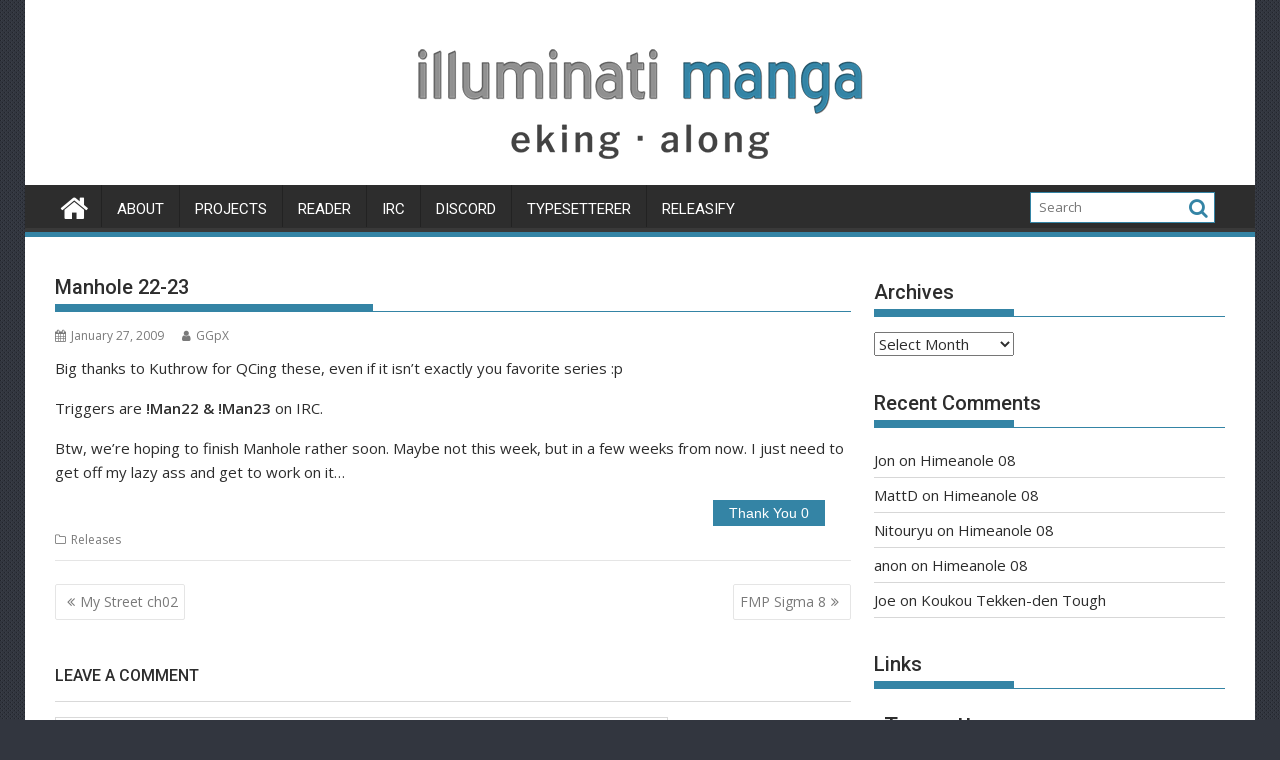

--- FILE ---
content_type: text/html; charset=UTF-8
request_url: https://illuminati-manga.com/2009/01/27/manhole-22-23/
body_size: 17776
content:
<!DOCTYPE html><html lang="en-US">
			<head>

				<meta charset="UTF-8">
		<meta name="viewport" content="width=device-width, initial-scale=1">
		<link rel="profile" href="http://gmpg.org/xfn/11">
		<link rel="pingback" href="https://illuminati-manga.com/wordpress/xmlrpc.php">
		<title>Manhole 22-23 | Illuminati-Manga</title>

<!-- The SEO Framework by Sybre Waaijer -->
<meta name="robots" content="max-snippet:-1,max-image-preview:standard,max-video-preview:-1" />
<link rel="canonical" href="https://illuminati-manga.com/2009/01/27/manhole-22-23/" />
<meta name="description" content="Big thanks to Kuthrow for QCing these, even if it isn’t exactly you favorite series :p Triggers are !Man22 &amp; !Man23 on IRC. Btw, we’re hoping to finish Manhole…" />
<meta property="og:type" content="article" />
<meta property="og:locale" content="en_US" />
<meta property="og:site_name" content="Illuminati-Manga" />
<meta property="og:title" content="Manhole 22-23 | Illuminati-Manga" />
<meta property="og:description" content="Big thanks to Kuthrow for QCing these, even if it isn’t exactly you favorite series :p Triggers are !Man22 &amp; !Man23 on IRC. Btw, we’re hoping to finish Manhole rather soon. Maybe not this week…" />
<meta property="og:url" content="https://illuminati-manga.com/2009/01/27/manhole-22-23/" />
<meta property="og:image" content="https://illuminati-manga.com/wordpress/wp-content/uploads/2018/12/cropped-logo-illum.png" />
<meta property="og:image:width" content="538" />
<meta property="og:image:height" content="155" />
<meta property="article:published_time" content="2009-01-27T14:13:08+00:00" />
<meta property="article:modified_time" content="2018-12-12T18:23:08+00:00" />
<meta name="twitter:card" content="summary_large_image" />
<meta name="twitter:title" content="Manhole 22-23 | Illuminati-Manga" />
<meta name="twitter:description" content="Big thanks to Kuthrow for QCing these, even if it isn’t exactly you favorite series :p Triggers are !Man22 &amp; !Man23 on IRC. Btw, we’re hoping to finish Manhole rather soon. Maybe not this week…" />
<meta name="twitter:image" content="https://illuminati-manga.com/wordpress/wp-content/uploads/2018/12/cropped-logo-illum.png" />
<script type="application/ld+json">{"@context":"https://schema.org","@graph":[{"@type":"WebSite","@id":"https://illuminati-manga.com/#/schema/WebSite","url":"https://illuminati-manga.com/","name":"Illuminati-Manga","description":"eking along","inLanguage":"en-US","potentialAction":{"@type":"SearchAction","target":{"@type":"EntryPoint","urlTemplate":"https://illuminati-manga.com/search/{search_term_string}/"},"query-input":"required name=search_term_string"},"publisher":{"@type":"Organization","@id":"https://illuminati-manga.com/#/schema/Organization","name":"Illuminati-Manga","url":"https://illuminati-manga.com/"}},{"@type":"WebPage","@id":"https://illuminati-manga.com/2009/01/27/manhole-22-23/","url":"https://illuminati-manga.com/2009/01/27/manhole-22-23/","name":"Manhole 22-23 | Illuminati-Manga","description":"Big thanks to Kuthrow for QCing these, even if it isn’t exactly you favorite series :p Triggers are !Man22 & !Man23 on IRC. Btw, we’re hoping to finish Manhole…","inLanguage":"en-US","isPartOf":{"@id":"https://illuminati-manga.com/#/schema/WebSite"},"breadcrumb":{"@type":"BreadcrumbList","@id":"https://illuminati-manga.com/#/schema/BreadcrumbList","itemListElement":[{"@type":"ListItem","position":1,"item":"https://illuminati-manga.com/","name":"Illuminati-Manga"},{"@type":"ListItem","position":2,"item":"https://illuminati-manga.com/category/releases/","name":"Category: Releases"},{"@type":"ListItem","position":3,"name":"Manhole 22-23"}]},"potentialAction":{"@type":"ReadAction","target":"https://illuminati-manga.com/2009/01/27/manhole-22-23/"},"datePublished":"2009-01-27T14:13:08+00:00","dateModified":"2018-12-12T18:23:08+00:00","author":{"@type":"Person","@id":"https://illuminati-manga.com/#/schema/Person/da4f39eaf23e334f40b8fe5850bbaf4f","name":"GGpX"}}]}</script>
<!-- / The SEO Framework by Sybre Waaijer | 7.07ms meta | 0.40ms boot -->

<link rel='dns-prefetch' href='//stats.wp.com' />
<link rel='dns-prefetch' href='//fonts.googleapis.com' />
<link rel="alternate" type="application/rss+xml" title="Illuminati-Manga &raquo; Feed" href="https://illuminati-manga.com/feed/" />
<link rel="alternate" type="application/rss+xml" title="Illuminati-Manga &raquo; Comments Feed" href="https://illuminati-manga.com/comments/feed/" />
<link rel="alternate" type="application/rss+xml" title="Illuminati-Manga &raquo; Manhole 22-23 Comments Feed" href="https://illuminati-manga.com/2009/01/27/manhole-22-23/feed/" />
<link rel="alternate" title="oEmbed (JSON)" type="application/json+oembed" href="https://illuminati-manga.com/wp-json/oembed/1.0/embed?url=https%3A%2F%2Filluminati-manga.com%2F2009%2F01%2F27%2Fmanhole-22-23%2F" />
<link rel="alternate" title="oEmbed (XML)" type="text/xml+oembed" href="https://illuminati-manga.com/wp-json/oembed/1.0/embed?url=https%3A%2F%2Filluminati-manga.com%2F2009%2F01%2F27%2Fmanhole-22-23%2F&#038;format=xml" />
<style id='wp-img-auto-sizes-contain-inline-css' type='text/css'>
img:is([sizes=auto i],[sizes^="auto," i]){contain-intrinsic-size:3000px 1500px}
/*# sourceURL=wp-img-auto-sizes-contain-inline-css */
</style>
<style id='wp-emoji-styles-inline-css' type='text/css'>

	img.wp-smiley, img.emoji {
		display: inline !important;
		border: none !important;
		box-shadow: none !important;
		height: 1em !important;
		width: 1em !important;
		margin: 0 0.07em !important;
		vertical-align: -0.1em !important;
		background: none !important;
		padding: 0 !important;
	}
/*# sourceURL=wp-emoji-styles-inline-css */
</style>
<style id='wp-block-library-inline-css' type='text/css'>
:root{--wp-block-synced-color:#7a00df;--wp-block-synced-color--rgb:122,0,223;--wp-bound-block-color:var(--wp-block-synced-color);--wp-editor-canvas-background:#ddd;--wp-admin-theme-color:#007cba;--wp-admin-theme-color--rgb:0,124,186;--wp-admin-theme-color-darker-10:#006ba1;--wp-admin-theme-color-darker-10--rgb:0,107,160.5;--wp-admin-theme-color-darker-20:#005a87;--wp-admin-theme-color-darker-20--rgb:0,90,135;--wp-admin-border-width-focus:2px}@media (min-resolution:192dpi){:root{--wp-admin-border-width-focus:1.5px}}.wp-element-button{cursor:pointer}:root .has-very-light-gray-background-color{background-color:#eee}:root .has-very-dark-gray-background-color{background-color:#313131}:root .has-very-light-gray-color{color:#eee}:root .has-very-dark-gray-color{color:#313131}:root .has-vivid-green-cyan-to-vivid-cyan-blue-gradient-background{background:linear-gradient(135deg,#00d084,#0693e3)}:root .has-purple-crush-gradient-background{background:linear-gradient(135deg,#34e2e4,#4721fb 50%,#ab1dfe)}:root .has-hazy-dawn-gradient-background{background:linear-gradient(135deg,#faaca8,#dad0ec)}:root .has-subdued-olive-gradient-background{background:linear-gradient(135deg,#fafae1,#67a671)}:root .has-atomic-cream-gradient-background{background:linear-gradient(135deg,#fdd79a,#004a59)}:root .has-nightshade-gradient-background{background:linear-gradient(135deg,#330968,#31cdcf)}:root .has-midnight-gradient-background{background:linear-gradient(135deg,#020381,#2874fc)}:root{--wp--preset--font-size--normal:16px;--wp--preset--font-size--huge:42px}.has-regular-font-size{font-size:1em}.has-larger-font-size{font-size:2.625em}.has-normal-font-size{font-size:var(--wp--preset--font-size--normal)}.has-huge-font-size{font-size:var(--wp--preset--font-size--huge)}.has-text-align-center{text-align:center}.has-text-align-left{text-align:left}.has-text-align-right{text-align:right}.has-fit-text{white-space:nowrap!important}#end-resizable-editor-section{display:none}.aligncenter{clear:both}.items-justified-left{justify-content:flex-start}.items-justified-center{justify-content:center}.items-justified-right{justify-content:flex-end}.items-justified-space-between{justify-content:space-between}.screen-reader-text{border:0;clip-path:inset(50%);height:1px;margin:-1px;overflow:hidden;padding:0;position:absolute;width:1px;word-wrap:normal!important}.screen-reader-text:focus{background-color:#ddd;clip-path:none;color:#444;display:block;font-size:1em;height:auto;left:5px;line-height:normal;padding:15px 23px 14px;text-decoration:none;top:5px;width:auto;z-index:100000}html :where(.has-border-color){border-style:solid}html :where([style*=border-top-color]){border-top-style:solid}html :where([style*=border-right-color]){border-right-style:solid}html :where([style*=border-bottom-color]){border-bottom-style:solid}html :where([style*=border-left-color]){border-left-style:solid}html :where([style*=border-width]){border-style:solid}html :where([style*=border-top-width]){border-top-style:solid}html :where([style*=border-right-width]){border-right-style:solid}html :where([style*=border-bottom-width]){border-bottom-style:solid}html :where([style*=border-left-width]){border-left-style:solid}html :where(img[class*=wp-image-]){height:auto;max-width:100%}:where(figure){margin:0 0 1em}html :where(.is-position-sticky){--wp-admin--admin-bar--position-offset:var(--wp-admin--admin-bar--height,0px)}@media screen and (max-width:600px){html :where(.is-position-sticky){--wp-admin--admin-bar--position-offset:0px}}

/*# sourceURL=wp-block-library-inline-css */
</style><style id='global-styles-inline-css' type='text/css'>
:root{--wp--preset--aspect-ratio--square: 1;--wp--preset--aspect-ratio--4-3: 4/3;--wp--preset--aspect-ratio--3-4: 3/4;--wp--preset--aspect-ratio--3-2: 3/2;--wp--preset--aspect-ratio--2-3: 2/3;--wp--preset--aspect-ratio--16-9: 16/9;--wp--preset--aspect-ratio--9-16: 9/16;--wp--preset--color--black: #000000;--wp--preset--color--cyan-bluish-gray: #abb8c3;--wp--preset--color--white: #ffffff;--wp--preset--color--pale-pink: #f78da7;--wp--preset--color--vivid-red: #cf2e2e;--wp--preset--color--luminous-vivid-orange: #ff6900;--wp--preset--color--luminous-vivid-amber: #fcb900;--wp--preset--color--light-green-cyan: #7bdcb5;--wp--preset--color--vivid-green-cyan: #00d084;--wp--preset--color--pale-cyan-blue: #8ed1fc;--wp--preset--color--vivid-cyan-blue: #0693e3;--wp--preset--color--vivid-purple: #9b51e0;--wp--preset--gradient--vivid-cyan-blue-to-vivid-purple: linear-gradient(135deg,rgb(6,147,227) 0%,rgb(155,81,224) 100%);--wp--preset--gradient--light-green-cyan-to-vivid-green-cyan: linear-gradient(135deg,rgb(122,220,180) 0%,rgb(0,208,130) 100%);--wp--preset--gradient--luminous-vivid-amber-to-luminous-vivid-orange: linear-gradient(135deg,rgb(252,185,0) 0%,rgb(255,105,0) 100%);--wp--preset--gradient--luminous-vivid-orange-to-vivid-red: linear-gradient(135deg,rgb(255,105,0) 0%,rgb(207,46,46) 100%);--wp--preset--gradient--very-light-gray-to-cyan-bluish-gray: linear-gradient(135deg,rgb(238,238,238) 0%,rgb(169,184,195) 100%);--wp--preset--gradient--cool-to-warm-spectrum: linear-gradient(135deg,rgb(74,234,220) 0%,rgb(151,120,209) 20%,rgb(207,42,186) 40%,rgb(238,44,130) 60%,rgb(251,105,98) 80%,rgb(254,248,76) 100%);--wp--preset--gradient--blush-light-purple: linear-gradient(135deg,rgb(255,206,236) 0%,rgb(152,150,240) 100%);--wp--preset--gradient--blush-bordeaux: linear-gradient(135deg,rgb(254,205,165) 0%,rgb(254,45,45) 50%,rgb(107,0,62) 100%);--wp--preset--gradient--luminous-dusk: linear-gradient(135deg,rgb(255,203,112) 0%,rgb(199,81,192) 50%,rgb(65,88,208) 100%);--wp--preset--gradient--pale-ocean: linear-gradient(135deg,rgb(255,245,203) 0%,rgb(182,227,212) 50%,rgb(51,167,181) 100%);--wp--preset--gradient--electric-grass: linear-gradient(135deg,rgb(202,248,128) 0%,rgb(113,206,126) 100%);--wp--preset--gradient--midnight: linear-gradient(135deg,rgb(2,3,129) 0%,rgb(40,116,252) 100%);--wp--preset--font-size--small: 13px;--wp--preset--font-size--medium: 20px;--wp--preset--font-size--large: 36px;--wp--preset--font-size--x-large: 42px;--wp--preset--spacing--20: 0.44rem;--wp--preset--spacing--30: 0.67rem;--wp--preset--spacing--40: 1rem;--wp--preset--spacing--50: 1.5rem;--wp--preset--spacing--60: 2.25rem;--wp--preset--spacing--70: 3.38rem;--wp--preset--spacing--80: 5.06rem;--wp--preset--shadow--natural: 6px 6px 9px rgba(0, 0, 0, 0.2);--wp--preset--shadow--deep: 12px 12px 50px rgba(0, 0, 0, 0.4);--wp--preset--shadow--sharp: 6px 6px 0px rgba(0, 0, 0, 0.2);--wp--preset--shadow--outlined: 6px 6px 0px -3px rgb(255, 255, 255), 6px 6px rgb(0, 0, 0);--wp--preset--shadow--crisp: 6px 6px 0px rgb(0, 0, 0);}:where(.is-layout-flex){gap: 0.5em;}:where(.is-layout-grid){gap: 0.5em;}body .is-layout-flex{display: flex;}.is-layout-flex{flex-wrap: wrap;align-items: center;}.is-layout-flex > :is(*, div){margin: 0;}body .is-layout-grid{display: grid;}.is-layout-grid > :is(*, div){margin: 0;}:where(.wp-block-columns.is-layout-flex){gap: 2em;}:where(.wp-block-columns.is-layout-grid){gap: 2em;}:where(.wp-block-post-template.is-layout-flex){gap: 1.25em;}:where(.wp-block-post-template.is-layout-grid){gap: 1.25em;}.has-black-color{color: var(--wp--preset--color--black) !important;}.has-cyan-bluish-gray-color{color: var(--wp--preset--color--cyan-bluish-gray) !important;}.has-white-color{color: var(--wp--preset--color--white) !important;}.has-pale-pink-color{color: var(--wp--preset--color--pale-pink) !important;}.has-vivid-red-color{color: var(--wp--preset--color--vivid-red) !important;}.has-luminous-vivid-orange-color{color: var(--wp--preset--color--luminous-vivid-orange) !important;}.has-luminous-vivid-amber-color{color: var(--wp--preset--color--luminous-vivid-amber) !important;}.has-light-green-cyan-color{color: var(--wp--preset--color--light-green-cyan) !important;}.has-vivid-green-cyan-color{color: var(--wp--preset--color--vivid-green-cyan) !important;}.has-pale-cyan-blue-color{color: var(--wp--preset--color--pale-cyan-blue) !important;}.has-vivid-cyan-blue-color{color: var(--wp--preset--color--vivid-cyan-blue) !important;}.has-vivid-purple-color{color: var(--wp--preset--color--vivid-purple) !important;}.has-black-background-color{background-color: var(--wp--preset--color--black) !important;}.has-cyan-bluish-gray-background-color{background-color: var(--wp--preset--color--cyan-bluish-gray) !important;}.has-white-background-color{background-color: var(--wp--preset--color--white) !important;}.has-pale-pink-background-color{background-color: var(--wp--preset--color--pale-pink) !important;}.has-vivid-red-background-color{background-color: var(--wp--preset--color--vivid-red) !important;}.has-luminous-vivid-orange-background-color{background-color: var(--wp--preset--color--luminous-vivid-orange) !important;}.has-luminous-vivid-amber-background-color{background-color: var(--wp--preset--color--luminous-vivid-amber) !important;}.has-light-green-cyan-background-color{background-color: var(--wp--preset--color--light-green-cyan) !important;}.has-vivid-green-cyan-background-color{background-color: var(--wp--preset--color--vivid-green-cyan) !important;}.has-pale-cyan-blue-background-color{background-color: var(--wp--preset--color--pale-cyan-blue) !important;}.has-vivid-cyan-blue-background-color{background-color: var(--wp--preset--color--vivid-cyan-blue) !important;}.has-vivid-purple-background-color{background-color: var(--wp--preset--color--vivid-purple) !important;}.has-black-border-color{border-color: var(--wp--preset--color--black) !important;}.has-cyan-bluish-gray-border-color{border-color: var(--wp--preset--color--cyan-bluish-gray) !important;}.has-white-border-color{border-color: var(--wp--preset--color--white) !important;}.has-pale-pink-border-color{border-color: var(--wp--preset--color--pale-pink) !important;}.has-vivid-red-border-color{border-color: var(--wp--preset--color--vivid-red) !important;}.has-luminous-vivid-orange-border-color{border-color: var(--wp--preset--color--luminous-vivid-orange) !important;}.has-luminous-vivid-amber-border-color{border-color: var(--wp--preset--color--luminous-vivid-amber) !important;}.has-light-green-cyan-border-color{border-color: var(--wp--preset--color--light-green-cyan) !important;}.has-vivid-green-cyan-border-color{border-color: var(--wp--preset--color--vivid-green-cyan) !important;}.has-pale-cyan-blue-border-color{border-color: var(--wp--preset--color--pale-cyan-blue) !important;}.has-vivid-cyan-blue-border-color{border-color: var(--wp--preset--color--vivid-cyan-blue) !important;}.has-vivid-purple-border-color{border-color: var(--wp--preset--color--vivid-purple) !important;}.has-vivid-cyan-blue-to-vivid-purple-gradient-background{background: var(--wp--preset--gradient--vivid-cyan-blue-to-vivid-purple) !important;}.has-light-green-cyan-to-vivid-green-cyan-gradient-background{background: var(--wp--preset--gradient--light-green-cyan-to-vivid-green-cyan) !important;}.has-luminous-vivid-amber-to-luminous-vivid-orange-gradient-background{background: var(--wp--preset--gradient--luminous-vivid-amber-to-luminous-vivid-orange) !important;}.has-luminous-vivid-orange-to-vivid-red-gradient-background{background: var(--wp--preset--gradient--luminous-vivid-orange-to-vivid-red) !important;}.has-very-light-gray-to-cyan-bluish-gray-gradient-background{background: var(--wp--preset--gradient--very-light-gray-to-cyan-bluish-gray) !important;}.has-cool-to-warm-spectrum-gradient-background{background: var(--wp--preset--gradient--cool-to-warm-spectrum) !important;}.has-blush-light-purple-gradient-background{background: var(--wp--preset--gradient--blush-light-purple) !important;}.has-blush-bordeaux-gradient-background{background: var(--wp--preset--gradient--blush-bordeaux) !important;}.has-luminous-dusk-gradient-background{background: var(--wp--preset--gradient--luminous-dusk) !important;}.has-pale-ocean-gradient-background{background: var(--wp--preset--gradient--pale-ocean) !important;}.has-electric-grass-gradient-background{background: var(--wp--preset--gradient--electric-grass) !important;}.has-midnight-gradient-background{background: var(--wp--preset--gradient--midnight) !important;}.has-small-font-size{font-size: var(--wp--preset--font-size--small) !important;}.has-medium-font-size{font-size: var(--wp--preset--font-size--medium) !important;}.has-large-font-size{font-size: var(--wp--preset--font-size--large) !important;}.has-x-large-font-size{font-size: var(--wp--preset--font-size--x-large) !important;}
/*# sourceURL=global-styles-inline-css */
</style>

<style id='classic-theme-styles-inline-css' type='text/css'>
/*! This file is auto-generated */
.wp-block-button__link{color:#fff;background-color:#32373c;border-radius:9999px;box-shadow:none;text-decoration:none;padding:calc(.667em + 2px) calc(1.333em + 2px);font-size:1.125em}.wp-block-file__button{background:#32373c;color:#fff;text-decoration:none}
/*# sourceURL=/wp-includes/css/classic-themes.min.css */
</style>
<link rel='stylesheet' id='style-name-css' href='https://illuminati-manga.com/wordpress/wp-content/plugins/thanks-you-counter-button/css/thankyou.css?ver=6.9' type='text/css' media='screen' />
<link rel='stylesheet' id='jquery-bxslider-css' href='https://illuminati-manga.com/wordpress/wp-content/themes/supermag/assets/library/bxslider/css/jquery.bxslider.min.css?ver=4.2.5' type='text/css' media='all' />
<link rel='stylesheet' id='supermag-googleapis-css' href='//fonts.googleapis.com/css?family=Open+Sans%3A600%2C400%7CRoboto%3A300italic%2C400%2C500%2C700&#038;ver=1.0.1' type='text/css' media='all' />
<link rel='stylesheet' id='font-awesome-css' href='https://illuminati-manga.com/wordpress/wp-content/themes/supermag/assets/library/Font-Awesome/css/font-awesome.min.css?ver=4.7.0' type='text/css' media='all' />
<link rel='stylesheet' id='supermag-style-css' href='https://illuminati-manga.com/wordpress/wp-content/themes/supermag/style.css?ver=1.4.9' type='text/css' media='all' />
<style id='supermag-style-inline-css' type='text/css'>

            mark,
            .comment-form .form-submit input,
            .read-more,
            .bn-title,
            .home-icon.front_page_on,
            .header-wrapper .menu li:hover > a,
            .header-wrapper .menu > li.current-menu-item a,
            .header-wrapper .menu > li.current-menu-parent a,
            .header-wrapper .menu > li.current_page_parent a,
            .header-wrapper .menu > li.current_page_ancestor a,
            .header-wrapper .menu > li.current-menu-item > a:before,
            .header-wrapper .menu > li.current-menu-parent > a:before,
            .header-wrapper .menu > li.current_page_parent > a:before,
            .header-wrapper .menu > li.current_page_ancestor > a:before,
            .header-wrapper .main-navigation ul ul.sub-menu li:hover > a,
            .header-wrapper .main-navigation ul ul.children li:hover > a,
            .slider-section .cat-links a,
            .featured-desc .below-entry-meta .cat-links a,
            #calendar_wrap #wp-calendar #today,
            #calendar_wrap #wp-calendar #today a,
            .wpcf7-form input.wpcf7-submit:hover,
            .breadcrumb{
                background: #3484a5;
            }
        
            a:hover,
            .screen-reader-text:focus,
            .bn-content a:hover,
            .socials a:hover,
            .site-title a,
            .search-block input#menu-search,
            .widget_search input#s,
            .search-block #searchsubmit,
            .widget_search #searchsubmit,
            .footer-sidebar .featured-desc .above-entry-meta a:hover,
            .slider-section .slide-title:hover,
            .besides-slider .post-title a:hover,
            .slider-feature-wrap a:hover,
            .slider-section .bx-controls-direction a,
            .besides-slider .beside-post:hover .beside-caption,
            .besides-slider .beside-post:hover .beside-caption a:hover,
            .featured-desc .above-entry-meta span:hover,
            .posted-on a:hover,
            .cat-links a:hover,
            .comments-link a:hover,
            .edit-link a:hover,
            .tags-links a:hover,
            .byline a:hover,
            .nav-links a:hover,
            #supermag-breadcrumbs a:hover,
            .wpcf7-form input.wpcf7-submit,
             .woocommerce nav.woocommerce-pagination ul li a:focus, 
             .woocommerce nav.woocommerce-pagination ul li a:hover, 
             .woocommerce nav.woocommerce-pagination ul li span.current{
                color: #3484a5;
            }
            .search-block input#menu-search,
            .widget_search input#s,
            .tagcloud a{
                border: 1px solid #3484a5;
            }
            .footer-wrapper .border,
            .nav-links .nav-previous a:hover,
            .nav-links .nav-next a:hover{
                border-top: 1px solid #3484a5;
            }
             .besides-slider .beside-post{
                border-bottom: 3px solid #3484a5;
            }
            .widget-title,
            .footer-wrapper,
            .page-header .page-title,
            .single .entry-header .entry-title,
            .page .entry-header .entry-title{
                border-bottom: 1px solid #3484a5;
            }
            .widget-title:before,
            .page-header .page-title:before,
            .single .entry-header .entry-title:before,
            .page .entry-header .entry-title:before {
                border-bottom: 7px solid #3484a5;
            }
           .wpcf7-form input.wpcf7-submit,
            article.post.sticky{
                border: 2px solid #3484a5;
            }
           .breadcrumb::after {
                border-left: 5px solid #3484a5;
            }
           .rtl .breadcrumb::after {
                border-right: 5px solid #3484a5;
                border-left:medium none;
            }
           .header-wrapper #site-navigation{
                border-bottom: 5px solid #3484a5;
            }
           @media screen and (max-width:992px){
                .slicknav_btn.slicknav_open{
                    border: 1px solid #3484a5;
                }
                 .header-wrapper .main-navigation ul ul.sub-menu li:hover > a,
                 .header-wrapper .main-navigation ul ul.children li:hover > a
                 {
                         background: #2d2d2d;
                 }
                .slicknav_btn.slicknav_open:before{
                    background: #3484a5;
                    box-shadow: 0 6px 0 0 #3484a5, 0 12px 0 0 #3484a5;
                }
                .slicknav_nav li:hover > a,
                .slicknav_nav li.current-menu-ancestor a,
                .slicknav_nav li.current-menu-item  > a,
                .slicknav_nav li.current_page_item a,
                .slicknav_nav li.current_page_item .slicknav_item span,
                .slicknav_nav li .slicknav_item:hover a{
                    color: #3484a5;
                }
            }
                    .cat-links .at-cat-item-1{
                    background: #3484a5!important;
                    color : #fff!important;
                    }
                    
                    .at-cat-color-wrap-1 .widget-title::before,
                    body.category-1 .page-header .page-title::before
                    {
                     border-bottom: 7px solid #3484a5;
                    }
                    
                    .at-cat-color-wrap-1 .widget-title,
                     body.category-1 .page-header .page-title
                    {
                     border-bottom: 1px solid #3484a5;
                    }
                    .cat-links .at-cat-item-1:hover{
                    background: #32363f!important;
                    color : #fff!important;
                    }
                    
                    .cat-links .at-cat-item-2{
                    background: #3484a5!important;
                    color : #fff!important;
                    }
                    
                    .cat-links .at-cat-item-2:hover{
                    background: #2d2d2d!important;
                    color : #fff!important;
                    }
                    
                    .cat-links .at-cat-item-3{
                    background: #3484a5!important;
                    color : #fff!important;
                    }
                    
                    .cat-links .at-cat-item-3:hover{
                    background: #2d2d2d!important;
                    color : #fff!important;
                    }
                    
                    .cat-links .at-cat-item-4{
                    background: #3484a5!important;
                    color : #fff!important;
                    }
                    
                    .cat-links .at-cat-item-4:hover{
                    background: #2d2d2d!important;
                    color : #fff!important;
                    }
                    
/*# sourceURL=supermag-style-inline-css */
</style>
<link rel='stylesheet' id='supermag-block-front-styles-css' href='https://illuminati-manga.com/wordpress/wp-content/themes/supermag/acmethemes/gutenberg/gutenberg-front.css?ver=1.0' type='text/css' media='all' />
<script type="text/javascript" src="https://illuminati-manga.com/wordpress/wp-includes/js/jquery/jquery.min.js?ver=3.7.1" id="jquery-core-js"></script>
<script type="text/javascript" src="https://illuminati-manga.com/wordpress/wp-includes/js/jquery/jquery-migrate.min.js?ver=3.4.1" id="jquery-migrate-js"></script>
<script type="text/javascript" src="https://illuminati-manga.com/wordpress/wp-includes/js/jquery/jquery.form.min.js?ver=4.3.0" id="jquery-form-js"></script>
<script type="text/javascript" id="thanks_script-js-extra">
/* <![CDATA[ */
var ThanksSettings = {"plugin_url":"https://illuminati-manga.com/wordpress/wp-content/plugins/thanks-you-counter-button","ajax_nonce":"1fa85d6a16","ajax_url":"https://illuminati-manga.com/wordpress/wp-admin/admin-ajax.php","button_image_url":"https://illuminati-manga.com/wordpress/wp-content/uploads/2018/12/button1.png","button_image_glow_url":"https://illuminati-manga.com/wordpress/wp-content/uploads/2018/12/button2.png"};
//# sourceURL=thanks_script-js-extra
/* ]]> */
</script>
<script type="text/javascript" src="https://illuminati-manga.com/wordpress/wp-content/plugins/thanks-you-counter-button/js/thankyou.js?ver=6.9" id="thanks_script-js"></script>
<link rel="https://api.w.org/" href="https://illuminati-manga.com/wp-json/" /><link rel="alternate" title="JSON" type="application/json" href="https://illuminati-manga.com/wp-json/wp/v2/posts/22544" /><link rel="EditURI" type="application/rsd+xml" title="RSD" href="https://illuminati-manga.com/wordpress/xmlrpc.php?rsd" />
	<style>img#wpstats{display:none}</style>
		<link rel="apple-touch-icon" sizes="180x180" href="/wordpress/wp-content/uploads/fbrfg/apple-touch-icon.png">
<link rel="icon" type="image/png" sizes="32x32" href="/wordpress/wp-content/uploads/fbrfg/favicon-32x32.png">
<link rel="icon" type="image/png" sizes="16x16" href="/wordpress/wp-content/uploads/fbrfg/favicon-16x16.png">
<link rel="manifest" href="/wordpress/wp-content/uploads/fbrfg/site.webmanifest">
<link rel="mask-icon" href="/wordpress/wp-content/uploads/fbrfg/safari-pinned-tab.svg" color="#5bbad5">
<link rel="shortcut icon" href="/wordpress/wp-content/uploads/fbrfg/favicon.ico">
<meta name="msapplication-TileColor" content="#da532c">
<meta name="msapplication-config" content="/wordpress/wp-content/uploads/fbrfg/browserconfig.xml">
<meta name="theme-color" content="#ffffff"><!-- Analytics by WP Statistics - https://wp-statistics.com -->
<style type="text/css">.recentcomments a{display:inline !important;padding:0 !important;margin:0 !important;}</style><style type="text/css" id="custom-background-css">
body.custom-background { background-color: #32363f; background-image: url("https://illuminati-manga.com/wordpress/wp-content/uploads/2018/12/bg_tile.png"); background-position: left top; background-size: auto; background-repeat: repeat; background-attachment: scroll; }
</style>
			<style type="text/css" id="wp-custom-css">
			/***********CUSTOM CSS************/
.project-cell {
	display:inline-block;
	width:100px;
	height:120px;
	padding:2px;
	text-align:center;
	font-size:11px;
}

.projects-list
{
	display:block;
	padding-top:10px;
	padding-bottom:16px;
}

.project-anchor {
	cursor: pointer;
}

.project-display {
	cursor:pointer;
	background-color:#eaeaea;
	padding: 5px 11px 5px 10px;
	margin-bottom:0px !important;
	border-bottom: 2px solid #bababa;
}

.project-display:hover {
	background-color:#cacaca;
}

#project-info {
	display:none;
	position:fixed;
	width:1100px;
	height:60%;
	z-index:9999;
	top:20%;
	margin-left:auto;
	margin-right:auto;
}

@media only screen and (min-width: 960px) {
	#project-info {
		display:none;
		position:fixed;
		width:1160px;
		height:60%;
		z-index:9999;
		top:20%;
		margin-left:auto;
		margin-right:auto;
	}
}
@media only screen and (min-width: 760px) and (max-width:959px) {
	#project-info {
		display:none;
		position:fixed;
		width:730px;
		height:60%;
		z-index:9999;
		top:20%;
		margin-left:auto;
		margin-right:auto;
	}
}
@media only screen and (min-width: 480px) and (max-width:759px) {
	#project-info {
		display:none;
		position:fixed;
		width:445px;
		height:60%;
		z-index:9999;
		top:20%;
		margin-left:auto;
		margin-right:auto;
	}
}
@media only screen and (max-width:479px) {
	#project-info {
		display:none;
		position:fixed;
		width:305px;
		height:60%;
		z-index:9999;
		top:20%;
		margin-left:auto;
		margin-right:auto;
	}
	.project-cell {
		display:inline-block;
		width:75px;
		height:90px;
		padding:2px;
		text-align:center;
		font-size:11px;
	}
	.project-cell img {
		height:75px;
		width:75px;
	}
}

#click-catcher {
	display:none;
	position:fixed;
	width:100%;
	height:100%;
	left:0px;
	top:0px;
	background-color:black;
	opacity:0.5;
	z-index:9998;
}
/*.menu-links-container
{
	border-left: 1px solid #E9E9E9;
	padding-left: 5px;
} */
#menu-links h3
{
	padding-bottom:3px;
}
#menu-links h6
{
	color:#3484a5;
}
#menu-links li
{
	margin:0px;
	padding:5px;
	padding-left:10px;
	border-bottom: 1px dotted #E9E9E9;
}

#menu-links li:nth-child(even)
{
	background-color:#f5f5f5;
}

#menu-links li:hover
{
	background-color:#E9E9E9;
}
#menu-links a:hover
{
	text-decoration:none;
}

.staff-image
{
	float:left;
	margin-right: 5px;
  height:100%;
	display:table;
	padding-left:3px;
}
.staff-image img
{
	vertical-align:middle;
}
.image-field-wrap
{
	display:table-cell !important;
	vertical-align:middle;
}
.staff-info
{
	padding:3px;
	text-align:left;
}
.single-staff
{
	width:280px;
	height:91px;
	display:inline-block;
	border-top:1px solid #c0c0c0;
	border-bottom:1px solid #c0c0c0;
	margin-left:-2px;
	margin-right:-2px;
	background-color:#ebebeb;
	margin-bottom:5px;
	padding:2px;
}
.single-staff:nth-child(4n), .single-staff:nth-child(4n+1)
{
	width:280px;
	display:inline-block;
	border-top:1px solid #c0c0c0;
	border-bottom:1px solid #c0c0c0;
	margin-bottom:5px;
	padding:2px;
	background-color:#fff;
}
.single-rank
{
	margin:20px 0px 20px 0px;
}

.single-rank h3
{
	padding:5px;
	background-color:#eaeaea;
	border-bottom: 2px solid #bababa;
	text-align:left;
}		</style>
		
	</head>
<body class="wp-singular post-template-default single single-post postid-22544 single-format-standard custom-background wp-theme-supermag boxed-layout single-large-image left-logo-right-ainfo right-sidebar at-sticky-sidebar group-blog">

		<div id="page" class="hfeed site">
				<a class="skip-link screen-reader-text" href="#content" title="link">Skip to content</a>
				<header id="masthead" class="site-header" role="banner">
			<div class="top-header-section clearfix">
				<div class="wrapper">
										<div class="right-header float-right">
											</div>
				</div>
			</div><!-- .top-header-section -->
			<div class="header-wrapper clearfix">
				<div class="header-container">
										<div class="wrapper">
						<div class="site-branding clearfix">
														<div class="clearfix"></div>
						</div>
					</div>
					<div id="wp-custom-header" class="wp-custom-header"><div class="wrapper header-image-wrap"><a  href="https://illuminati-manga.com" title="Illuminati-Manga" rel="home"><img src="https://illuminati-manga.com/wordpress/wp-content/uploads/2018/12/cropped-logo-illum.png" width="538" height="155" alt="" decoding="async" fetchpriority="high" /> </a></div></div>					<nav id="site-navigation" class="main-navigation supermag-enable-sticky-menu clearfix" role="navigation">
						<div class="header-main-menu wrapper clearfix">
															<div class="home-icon">
									<a href="https://illuminati-manga.com/" title="Illuminati-Manga"><i class="fa fa-home"></i></a>
								</div>
								<div class="acmethemes-nav"><ul id="menu-default" class="menu"><li id="menu-item-32105" class="menu-item menu-item-type-post_type menu-item-object-page menu-item-32105"><a href="https://illuminati-manga.com/about/">About</a></li>
<li id="menu-item-32106" class="menu-item menu-item-type-post_type menu-item-object-page menu-item-32106"><a href="https://illuminati-manga.com/projects/">Projects</a></li>
<li id="menu-item-32107" class="menu-item menu-item-type-custom menu-item-object-custom menu-item-32107"><a target="_blank" href="https://mangadex.org/group/80">Reader</a></li>
<li id="menu-item-33440" class="menu-item menu-item-type-post_type menu-item-object-page menu-item-33440"><a href="https://illuminati-manga.com/irc/">IRC</a></li>
<li id="menu-item-34008" class="menu-item menu-item-type-custom menu-item-object-custom menu-item-34008"><a href="https://discord.gg/dPZqHJR">Discord</a></li>
<li id="menu-item-32108" class="menu-item menu-item-type-custom menu-item-object-custom menu-item-32108"><a target="_blank" href="https://illuminati-manga.com/illiteracy/typesetterer/">Typesetterer</a></li>
<li id="menu-item-34233" class="menu-item menu-item-type-custom menu-item-object-custom menu-item-34233"><a target="_blank" href="https://illuminati-manga.com/illiteracy/releasify/">Releasify</a></li>
</ul></div><div class="search-block">
    <form action="https://illuminati-manga.com" class="searchform" id="searchform" method="get" role="search">
        <div>
            <label for="menu-search" class="screen-reader-text"></label>
                        <input type="text"  placeholder="Search"  id="menu-search" name="s" value="">
            <button class="fa fa-search" type="submit" id="searchsubmit"></button>
        </div>
    </form>
</div>						</div>
						<div class="responsive-slick-menu wrapper clearfix"></div>
					</nav>
					<!-- #site-navigation -->
									</div>
				<!-- .header-container -->
			</div>
			<!-- header-wrapper-->
		</header>
		<!-- #masthead -->
				<div class="wrapper content-wrapper clearfix">
			<div id="content" class="site-content">
			<div id="primary" class="content-area">
		<main id="main" class="site-main" role="main">
		<article id="post-22544" class="post-22544 post type-post status-publish format-standard hentry category-releases">
	<header class="entry-header">
		<h1 class="entry-title">Manhole 22-23</h1>
		<div class="entry-meta">
			<span class="posted-on"><a href="https://illuminati-manga.com/2009/01/27/manhole-22-23/" rel="bookmark"><i class="fa fa-calendar"></i><time class="entry-date published" datetime="2009-01-27T14:13:08+00:00">January 27, 2009</time><time class="updated" datetime="2018-12-12T18:23:08+00:00">December 12, 2018</time></a></span><span class="byline"> <span class="author vcard"><a class="url fn n" href="https://illuminati-manga.com/author/ggpx/"><i class="fa fa-user"></i>GGpX</a></span></span>		</div><!-- .entry-meta -->
	</header><!-- .entry-header -->
	<!--post thumbnal options-->
		<div class="entry-content">
		<p>Big thanks to Kuthrow for QCing these, even if it isn&#8217;t exactly you favorite series :p</p>
<p>Triggers are <strong>!Man22 &amp; !Man23</strong> on IRC.</p>
<p>Btw, we&#8217;re hoping to finish Manhole rather soon. Maybe not this week, but in a few weeks from now. I just need to get off my lazy ass and get to work on it&#8230;</p>
<div class="thanks_button_div" 
                  style="float: right; margin-right: 10px;"><div id="thanksButtonDiv_22544_1" style="background-image:url(https://illuminati-manga.com/wordpress/wp-content/uploads/2018/12/button1.png); background-repeat:no-repeat; float: left; display: inline;"
                onmouseover="javascript:thankYouChangeButtonImage('thanksButtonDiv_22544_1', true);" 
                onmouseout="javascript:thankYouChangeButtonImage('thanksButtonDiv_22544_1', false);"
                onclick="javascript:thankYouChangeButtonImage('thanksButtonDiv_22544_1', false);" >
                <input type="button" onclick="thankYouButtonClick(22544, 'You left &ldquo;Thanks&rdquo; already for this post')" value="Thank You 0"
                  class="thanks_button thanks_custom "
                  style="width:112px; height:26px; font-family: Verdana, Arial, Sans-Serif; font-size: 14px; font-weight: normal;; color:#ffffff;"
                  id="thanksButton_22544_1" title="Click to leave &ldquo;Thanks&rdquo; for this post"/>
             </div><div id="ajax_loader_22544_1" style="display:inline;visibility: hidden;"><img decoding="async" alt="ajax loader" src="https://illuminati-manga.com/wordpress/wp-content/plugins/thanks-you-counter-button/images/ajax-loader.gif" /></div></div>	</div><!-- .entry-content -->
	<footer class="entry-footer featured-desc">
		<span class="cat-links"><i class="fa fa-folder-o"></i><a href="https://illuminati-manga.com/category/releases/" rel="category tag">Releases</a></span>	</footer><!-- .entry-footer -->
</article><!-- #post-## -->
	<nav class="navigation post-navigation" aria-label="Posts">
		<h2 class="screen-reader-text">Post navigation</h2>
		<div class="nav-links"><div class="nav-previous"><a href="https://illuminati-manga.com/2009/01/27/my-street-ch02/" rel="prev">My Street ch02</a></div><div class="nav-next"><a href="https://illuminati-manga.com/2009/01/30/fmp-sigma-8/" rel="next">FMP Sigma 8</a></div></div>
	</nav><div id="comments" class="comments-area">
		<div id="respond" class="comment-respond">
		<h3 id="reply-title" class="comment-reply-title"><span></span> Leave a Comment <small><a rel="nofollow" id="cancel-comment-reply-link" href="/2009/01/27/manhole-22-23/#respond" style="display:none;">Cancel reply</a></small></h3><form action="https://illuminati-manga.com/wordpress/wp-comments-post.php" method="post" id="commentform" class="comment-form"><p class="comment-form-comment"><label for="comment"></label> <textarea id="comment" name="comment" placeholder="Comment" cols="45" rows="8" aria-required="true"></textarea></p><p class="comment-form-author"><label for="author"></label><input id="author" name="author" type="text" placeholder="Name" value="" size="30" aria-required="true"/></p>
<p class="comment-form-email"><label for="email"></label> <input id="email" name="email" type="email" value="" placeholder="Email" size="30"aria-required="true"/></p>
<p class="comment-form-url"><label for="url"></label> <input id="url" name="url" placeholder="Website URL" type="url" value="" size="30" /></p>
<p class="form-submit"><input name="submit" type="submit" id="submit" class="submit" value="Add Comment" /> <input type='hidden' name='comment_post_ID' value='22544' id='comment_post_ID' />
<input type='hidden' name='comment_parent' id='comment_parent' value='0' />
</p><p style="display: none;"><input type="hidden" id="akismet_comment_nonce" name="akismet_comment_nonce" value="bd7300537e" /></p><p style="display: none !important;" class="akismet-fields-container" data-prefix="ak_"><label>&#916;<textarea name="ak_hp_textarea" cols="45" rows="8" maxlength="100"></textarea></label><input type="hidden" id="ak_js_1" name="ak_js" value="183"/><script>document.getElementById( "ak_js_1" ).setAttribute( "value", ( new Date() ).getTime() );</script></p></form>	</div><!-- #respond -->
	</div><!-- #comments -->		</main><!-- #main -->
	</div><!-- #primary -->
    <div id="secondary-right" class="widget-area sidebar secondary-sidebar float-right" role="complementary">
        <div id="sidebar-section-top" class="widget-area sidebar clearfix">
			<aside id="archives-2" class="widget widget_archive"><h3 class="widget-title"><span>Archives</span></h3>		<label class="screen-reader-text" for="archives-dropdown-2">Archives</label>
		<select id="archives-dropdown-2" name="archive-dropdown">
			
			<option value="">Select Month</option>
				<option value='https://illuminati-manga.com/2025/02/'> February 2025 </option>
	<option value='https://illuminati-manga.com/2025/01/'> January 2025 </option>
	<option value='https://illuminati-manga.com/2024/12/'> December 2024 </option>
	<option value='https://illuminati-manga.com/2024/11/'> November 2024 </option>
	<option value='https://illuminati-manga.com/2024/10/'> October 2024 </option>
	<option value='https://illuminati-manga.com/2024/09/'> September 2024 </option>
	<option value='https://illuminati-manga.com/2023/11/'> November 2023 </option>
	<option value='https://illuminati-manga.com/2023/09/'> September 2023 </option>
	<option value='https://illuminati-manga.com/2023/06/'> June 2023 </option>
	<option value='https://illuminati-manga.com/2023/05/'> May 2023 </option>
	<option value='https://illuminati-manga.com/2023/03/'> March 2023 </option>
	<option value='https://illuminati-manga.com/2023/01/'> January 2023 </option>
	<option value='https://illuminati-manga.com/2022/12/'> December 2022 </option>
	<option value='https://illuminati-manga.com/2022/11/'> November 2022 </option>
	<option value='https://illuminati-manga.com/2022/10/'> October 2022 </option>
	<option value='https://illuminati-manga.com/2022/09/'> September 2022 </option>
	<option value='https://illuminati-manga.com/2022/08/'> August 2022 </option>
	<option value='https://illuminati-manga.com/2022/07/'> July 2022 </option>
	<option value='https://illuminati-manga.com/2022/06/'> June 2022 </option>
	<option value='https://illuminati-manga.com/2022/05/'> May 2022 </option>
	<option value='https://illuminati-manga.com/2022/04/'> April 2022 </option>
	<option value='https://illuminati-manga.com/2022/03/'> March 2022 </option>
	<option value='https://illuminati-manga.com/2022/02/'> February 2022 </option>
	<option value='https://illuminati-manga.com/2022/01/'> January 2022 </option>
	<option value='https://illuminati-manga.com/2021/12/'> December 2021 </option>
	<option value='https://illuminati-manga.com/2021/11/'> November 2021 </option>
	<option value='https://illuminati-manga.com/2021/10/'> October 2021 </option>
	<option value='https://illuminati-manga.com/2021/09/'> September 2021 </option>
	<option value='https://illuminati-manga.com/2021/08/'> August 2021 </option>
	<option value='https://illuminati-manga.com/2021/07/'> July 2021 </option>
	<option value='https://illuminati-manga.com/2021/06/'> June 2021 </option>
	<option value='https://illuminati-manga.com/2021/05/'> May 2021 </option>
	<option value='https://illuminati-manga.com/2021/04/'> April 2021 </option>
	<option value='https://illuminati-manga.com/2021/03/'> March 2021 </option>
	<option value='https://illuminati-manga.com/2021/02/'> February 2021 </option>
	<option value='https://illuminati-manga.com/2021/01/'> January 2021 </option>
	<option value='https://illuminati-manga.com/2020/12/'> December 2020 </option>
	<option value='https://illuminati-manga.com/2020/11/'> November 2020 </option>
	<option value='https://illuminati-manga.com/2020/10/'> October 2020 </option>
	<option value='https://illuminati-manga.com/2020/09/'> September 2020 </option>
	<option value='https://illuminati-manga.com/2020/07/'> July 2020 </option>
	<option value='https://illuminati-manga.com/2020/06/'> June 2020 </option>
	<option value='https://illuminati-manga.com/2020/05/'> May 2020 </option>
	<option value='https://illuminati-manga.com/2020/04/'> April 2020 </option>
	<option value='https://illuminati-manga.com/2020/03/'> March 2020 </option>
	<option value='https://illuminati-manga.com/2020/02/'> February 2020 </option>
	<option value='https://illuminati-manga.com/2020/01/'> January 2020 </option>
	<option value='https://illuminati-manga.com/2019/12/'> December 2019 </option>
	<option value='https://illuminati-manga.com/2019/11/'> November 2019 </option>
	<option value='https://illuminati-manga.com/2019/10/'> October 2019 </option>
	<option value='https://illuminati-manga.com/2019/09/'> September 2019 </option>
	<option value='https://illuminati-manga.com/2019/08/'> August 2019 </option>
	<option value='https://illuminati-manga.com/2019/07/'> July 2019 </option>
	<option value='https://illuminati-manga.com/2019/06/'> June 2019 </option>
	<option value='https://illuminati-manga.com/2019/05/'> May 2019 </option>
	<option value='https://illuminati-manga.com/2019/04/'> April 2019 </option>
	<option value='https://illuminati-manga.com/2019/03/'> March 2019 </option>
	<option value='https://illuminati-manga.com/2019/01/'> January 2019 </option>
	<option value='https://illuminati-manga.com/2018/12/'> December 2018 </option>
	<option value='https://illuminati-manga.com/2018/11/'> November 2018 </option>
	<option value='https://illuminati-manga.com/2018/10/'> October 2018 </option>
	<option value='https://illuminati-manga.com/2018/09/'> September 2018 </option>
	<option value='https://illuminati-manga.com/2016/09/'> September 2016 </option>
	<option value='https://illuminati-manga.com/2016/08/'> August 2016 </option>
	<option value='https://illuminati-manga.com/2016/07/'> July 2016 </option>
	<option value='https://illuminati-manga.com/2016/05/'> May 2016 </option>
	<option value='https://illuminati-manga.com/2016/04/'> April 2016 </option>
	<option value='https://illuminati-manga.com/2016/03/'> March 2016 </option>
	<option value='https://illuminati-manga.com/2016/02/'> February 2016 </option>
	<option value='https://illuminati-manga.com/2016/01/'> January 2016 </option>
	<option value='https://illuminati-manga.com/2015/12/'> December 2015 </option>
	<option value='https://illuminati-manga.com/2015/11/'> November 2015 </option>
	<option value='https://illuminati-manga.com/2015/07/'> July 2015 </option>
	<option value='https://illuminati-manga.com/2015/04/'> April 2015 </option>
	<option value='https://illuminati-manga.com/2015/03/'> March 2015 </option>
	<option value='https://illuminati-manga.com/2015/02/'> February 2015 </option>
	<option value='https://illuminati-manga.com/2014/12/'> December 2014 </option>
	<option value='https://illuminati-manga.com/2014/11/'> November 2014 </option>
	<option value='https://illuminati-manga.com/2014/10/'> October 2014 </option>
	<option value='https://illuminati-manga.com/2014/08/'> August 2014 </option>
	<option value='https://illuminati-manga.com/2014/07/'> July 2014 </option>
	<option value='https://illuminati-manga.com/2014/06/'> June 2014 </option>
	<option value='https://illuminati-manga.com/2014/05/'> May 2014 </option>
	<option value='https://illuminati-manga.com/2014/04/'> April 2014 </option>
	<option value='https://illuminati-manga.com/2014/03/'> March 2014 </option>
	<option value='https://illuminati-manga.com/2014/02/'> February 2014 </option>
	<option value='https://illuminati-manga.com/2014/01/'> January 2014 </option>
	<option value='https://illuminati-manga.com/2013/12/'> December 2013 </option>
	<option value='https://illuminati-manga.com/2013/11/'> November 2013 </option>
	<option value='https://illuminati-manga.com/2013/10/'> October 2013 </option>
	<option value='https://illuminati-manga.com/2013/09/'> September 2013 </option>
	<option value='https://illuminati-manga.com/2013/08/'> August 2013 </option>
	<option value='https://illuminati-manga.com/2013/07/'> July 2013 </option>
	<option value='https://illuminati-manga.com/2013/06/'> June 2013 </option>
	<option value='https://illuminati-manga.com/2013/05/'> May 2013 </option>
	<option value='https://illuminati-manga.com/2013/04/'> April 2013 </option>
	<option value='https://illuminati-manga.com/2013/03/'> March 2013 </option>
	<option value='https://illuminati-manga.com/2013/02/'> February 2013 </option>
	<option value='https://illuminati-manga.com/2013/01/'> January 2013 </option>
	<option value='https://illuminati-manga.com/2012/12/'> December 2012 </option>
	<option value='https://illuminati-manga.com/2012/11/'> November 2012 </option>
	<option value='https://illuminati-manga.com/2012/10/'> October 2012 </option>
	<option value='https://illuminati-manga.com/2012/09/'> September 2012 </option>
	<option value='https://illuminati-manga.com/2012/08/'> August 2012 </option>
	<option value='https://illuminati-manga.com/2012/07/'> July 2012 </option>
	<option value='https://illuminati-manga.com/2012/06/'> June 2012 </option>
	<option value='https://illuminati-manga.com/2012/05/'> May 2012 </option>
	<option value='https://illuminati-manga.com/2012/04/'> April 2012 </option>
	<option value='https://illuminati-manga.com/2012/03/'> March 2012 </option>
	<option value='https://illuminati-manga.com/2012/02/'> February 2012 </option>
	<option value='https://illuminati-manga.com/2012/01/'> January 2012 </option>
	<option value='https://illuminati-manga.com/2011/12/'> December 2011 </option>
	<option value='https://illuminati-manga.com/2011/11/'> November 2011 </option>
	<option value='https://illuminati-manga.com/2011/10/'> October 2011 </option>
	<option value='https://illuminati-manga.com/2011/09/'> September 2011 </option>
	<option value='https://illuminati-manga.com/2011/08/'> August 2011 </option>
	<option value='https://illuminati-manga.com/2011/07/'> July 2011 </option>
	<option value='https://illuminati-manga.com/2011/06/'> June 2011 </option>
	<option value='https://illuminati-manga.com/2011/05/'> May 2011 </option>
	<option value='https://illuminati-manga.com/2011/04/'> April 2011 </option>
	<option value='https://illuminati-manga.com/2011/03/'> March 2011 </option>
	<option value='https://illuminati-manga.com/2011/02/'> February 2011 </option>
	<option value='https://illuminati-manga.com/2011/01/'> January 2011 </option>
	<option value='https://illuminati-manga.com/2010/12/'> December 2010 </option>
	<option value='https://illuminati-manga.com/2010/11/'> November 2010 </option>
	<option value='https://illuminati-manga.com/2010/10/'> October 2010 </option>
	<option value='https://illuminati-manga.com/2010/09/'> September 2010 </option>
	<option value='https://illuminati-manga.com/2010/07/'> July 2010 </option>
	<option value='https://illuminati-manga.com/2010/06/'> June 2010 </option>
	<option value='https://illuminati-manga.com/2010/05/'> May 2010 </option>
	<option value='https://illuminati-manga.com/2010/04/'> April 2010 </option>
	<option value='https://illuminati-manga.com/2010/03/'> March 2010 </option>
	<option value='https://illuminati-manga.com/2010/02/'> February 2010 </option>
	<option value='https://illuminati-manga.com/2010/01/'> January 2010 </option>
	<option value='https://illuminati-manga.com/2009/12/'> December 2009 </option>
	<option value='https://illuminati-manga.com/2009/11/'> November 2009 </option>
	<option value='https://illuminati-manga.com/2009/10/'> October 2009 </option>
	<option value='https://illuminati-manga.com/2009/09/'> September 2009 </option>
	<option value='https://illuminati-manga.com/2009/08/'> August 2009 </option>
	<option value='https://illuminati-manga.com/2009/07/'> July 2009 </option>
	<option value='https://illuminati-manga.com/2009/06/'> June 2009 </option>
	<option value='https://illuminati-manga.com/2009/05/'> May 2009 </option>
	<option value='https://illuminati-manga.com/2009/04/'> April 2009 </option>
	<option value='https://illuminati-manga.com/2009/03/'> March 2009 </option>
	<option value='https://illuminati-manga.com/2009/02/'> February 2009 </option>
	<option value='https://illuminati-manga.com/2009/01/'> January 2009 </option>
	<option value='https://illuminati-manga.com/2008/12/'> December 2008 </option>
	<option value='https://illuminati-manga.com/2008/11/'> November 2008 </option>
	<option value='https://illuminati-manga.com/2008/10/'> October 2008 </option>
	<option value='https://illuminati-manga.com/2008/09/'> September 2008 </option>
	<option value='https://illuminati-manga.com/2008/08/'> August 2008 </option>
	<option value='https://illuminati-manga.com/2008/07/'> July 2008 </option>
	<option value='https://illuminati-manga.com/2008/06/'> June 2008 </option>
	<option value='https://illuminati-manga.com/2008/05/'> May 2008 </option>
	<option value='https://illuminati-manga.com/2008/04/'> April 2008 </option>
	<option value='https://illuminati-manga.com/2008/03/'> March 2008 </option>
	<option value='https://illuminati-manga.com/2008/02/'> February 2008 </option>
	<option value='https://illuminati-manga.com/2008/01/'> January 2008 </option>
	<option value='https://illuminati-manga.com/2007/12/'> December 2007 </option>
	<option value='https://illuminati-manga.com/2007/11/'> November 2007 </option>
	<option value='https://illuminati-manga.com/2007/10/'> October 2007 </option>
	<option value='https://illuminati-manga.com/2007/09/'> September 2007 </option>
	<option value='https://illuminati-manga.com/2007/08/'> August 2007 </option>
	<option value='https://illuminati-manga.com/2007/07/'> July 2007 </option>
	<option value='https://illuminati-manga.com/2007/06/'> June 2007 </option>
	<option value='https://illuminati-manga.com/2007/05/'> May 2007 </option>
	<option value='https://illuminati-manga.com/2007/04/'> April 2007 </option>
	<option value='https://illuminati-manga.com/2007/03/'> March 2007 </option>
	<option value='https://illuminati-manga.com/2007/01/'> January 2007 </option>
	<option value='https://illuminati-manga.com/2006/12/'> December 2006 </option>
	<option value='https://illuminati-manga.com/2006/11/'> November 2006 </option>
	<option value='https://illuminati-manga.com/2006/10/'> October 2006 </option>
	<option value='https://illuminati-manga.com/2006/09/'> September 2006 </option>
	<option value='https://illuminati-manga.com/2006/07/'> July 2006 </option>
	<option value='https://illuminati-manga.com/2006/06/'> June 2006 </option>
	<option value='https://illuminati-manga.com/2006/05/'> May 2006 </option>
	<option value='https://illuminati-manga.com/2006/04/'> April 2006 </option>
	<option value='https://illuminati-manga.com/2006/03/'> March 2006 </option>
	<option value='https://illuminati-manga.com/2006/02/'> February 2006 </option>
	<option value='https://illuminati-manga.com/2006/01/'> January 2006 </option>
	<option value='https://illuminati-manga.com/2005/12/'> December 2005 </option>

		</select>

			<script type="text/javascript">
/* <![CDATA[ */

( ( dropdownId ) => {
	const dropdown = document.getElementById( dropdownId );
	function onSelectChange() {
		setTimeout( () => {
			if ( 'escape' === dropdown.dataset.lastkey ) {
				return;
			}
			if ( dropdown.value ) {
				document.location.href = dropdown.value;
			}
		}, 250 );
	}
	function onKeyUp( event ) {
		if ( 'Escape' === event.key ) {
			dropdown.dataset.lastkey = 'escape';
		} else {
			delete dropdown.dataset.lastkey;
		}
	}
	function onClick() {
		delete dropdown.dataset.lastkey;
	}
	dropdown.addEventListener( 'keyup', onKeyUp );
	dropdown.addEventListener( 'click', onClick );
	dropdown.addEventListener( 'change', onSelectChange );
})( "archives-dropdown-2" );

//# sourceURL=WP_Widget_Archives%3A%3Awidget
/* ]]> */
</script>
</aside><aside id="recent-comments-2" class="widget widget_recent_comments"><h3 class="widget-title"><span>Recent Comments</span></h3><ul id="recentcomments"><li class="recentcomments"><span class="comment-author-link">Jon</span> on <a href="https://illuminati-manga.com/2025/01/14/himeanole-08/#comment-13316">Himeanole 08</a></li><li class="recentcomments"><span class="comment-author-link">MattD</span> on <a href="https://illuminati-manga.com/2025/01/14/himeanole-08/#comment-12606">Himeanole 08</a></li><li class="recentcomments"><span class="comment-author-link">Nitouryu</span> on <a href="https://illuminati-manga.com/2025/01/14/himeanole-08/#comment-11457">Himeanole 08</a></li><li class="recentcomments"><span class="comment-author-link">anon</span> on <a href="https://illuminati-manga.com/2025/01/14/himeanole-08/#comment-11431">Himeanole 08</a></li><li class="recentcomments"><span class="comment-author-link">Joe</span> on <a href="https://illuminati-manga.com/portfolio/koukou-tekken-den-tough/#comment-10105">Koukou Tekken-den Tough</a></li></ul></aside><aside id="nav_menu-2" class="widget widget_nav_menu"><h3 class="widget-title"><span>Links</span></h3><div class="menu-links-container"><ul id="menu-links" class="menu"><li id="menu-item-32890" class="menu-item menu-item-type-custom menu-item-object-custom menu-item-32890"><a target="_blank" href="http://illuminati-manga.com/illiteracy/typesetterer/"><h3>Typesetterer</h3><h6>Utility that makes typesetting scripts with Photoshop easier.</h6></a></li>
<li id="menu-item-32891" class="menu-item menu-item-type-custom menu-item-object-custom menu-item-32891"><a target="_blank" href="https://illuminati-manga.com/illiteracy/releasify/"><h3>Releasify</h3><h6>Utility that makes creating final png/jpg images with Photoshop easier</h6></a></li>
<li id="menu-item-35190" class="menu-item menu-item-type-custom menu-item-object-custom menu-item-35190"><a target="_blank" href="https://www.hokutonogun.com/"><h3>Hokuto no Gun</h3><h6>Daily releases of all things manly! No weenies allowed.</h6></a></li>
<li id="menu-item-32909" class="menu-item menu-item-type-custom menu-item-object-custom menu-item-32909"><a target="_blank" href="http://hoxtranslations.blogspot.com/"><h3>Hox</h3><h6>Scanlates lots of badass stuff</h6></a></li>
<li id="menu-item-32907" class="menu-item menu-item-type-custom menu-item-object-custom menu-item-32907"><a target="_blank" href="https://deadbeatscans.wordpress.com/"><h3>Deadbeat Scans</h3><h6>Our partners for Rookies</h6></a></li>
<li id="menu-item-32910" class="menu-item menu-item-type-custom menu-item-object-custom menu-item-32910"><a target="_blank" href="http://www.mangaupdates.com/releases.html"><h3>Manga Updates</h3><h6>A website for tracking manga releases.</h6></a></li>
<li id="menu-item-32912" class="menu-item menu-item-type-custom menu-item-object-custom menu-item-32912"><a target="_blank" href="http://laikagohome.tumblr.com/"><h3>laika&#8217;s tumblr</h3><h6>The ramblings of a crazed moonspeaker.</h6></a></li>
</ul></div></aside><aside id="categories-2" class="widget widget_categories"><h3 class="widget-title"><span>Categories</span></h3>
			<ul>
					<li class="cat-item cat-item-3"><a href="https://illuminati-manga.com/category/news/">News</a>
</li>
	<li class="cat-item cat-item-2"><a href="https://illuminati-manga.com/category/releases/">Releases</a>
</li>
	<li class="cat-item cat-item-4"><a href="https://illuminati-manga.com/category/typesetterer/">Typesetterer</a>
</li>
			</ul>

			</aside><!--
Plugin: Custom Meta Widget
Plugin URL: http://shinraholdings.com/plugins/custom-meta-widget/
-->
<aside id="custommetawidget-2" class="widget customMetaWidget"><h3 class="widget-title"><span>Meta</span></h3>		<ul>

		
					<li><a href="https://illuminati-manga.com/wordpress/wp-login.php">Log in</a></li>
		
		

		
				</ul>

	</aside>        </div>
    </div>
        </div><!-- #content -->
        </div><!-- content-wrapper-->
            <div class="clearfix"></div>
        <footer id="colophon" class="site-footer" role="contentinfo">
            <div class="footer-wrapper">
                <div class="top-bottom wrapper">
                    <div id="footer-top">
                        <div class="footer-columns">
                                                   </div>
                    </div><!-- #foter-top -->
                    <div class="clearfix"></div>
                 </div><!-- top-bottom-->
                <div class="wrapper footer-copyright border text-center">
                    <p>
                                                    Copyright &copy; All rights reserved                                            </p>
                    <div class="site-info">
                    <a href="https://wordpress.org/">Proudly powered by WordPress</a>
                    <span class="sep"> | </span>
                    Theme: SuperMag by <a href="https://www.acmethemes.com/" rel="designer">Acme Themes</a>                    </div><!-- .site-info -->
                </div>
            </div><!-- footer-wrapper-->
        </footer><!-- #colophon -->
            </div><!-- #page -->
    <script type="speculationrules">
{"prefetch":[{"source":"document","where":{"and":[{"href_matches":"/*"},{"not":{"href_matches":["/wordpress/wp-*.php","/wordpress/wp-admin/*","/wordpress/wp-content/uploads/*","/wordpress/wp-content/*","/wordpress/wp-content/plugins/*","/wordpress/wp-content/themes/supermag/*","/*\\?(.+)"]}},{"not":{"selector_matches":"a[rel~=\"nofollow\"]"}},{"not":{"selector_matches":".no-prefetch, .no-prefetch a"}}]},"eagerness":"conservative"}]}
</script>
<script type="text/javascript" src="https://illuminati-manga.com/wordpress/wp-content/themes/supermag/assets/library/bxslider/js/jquery.bxslider.js?ver=4.2.5.1.2" id="jquery-bxslider-js"></script>
<script type="text/javascript" src="https://illuminati-manga.com/wordpress/wp-content/themes/supermag/assets/library/theia-sticky-sidebar/theia-sticky-sidebar.min.js?ver=1.7.0" id="theia-sticky-sidebar-js"></script>
<script type="text/javascript" src="https://illuminati-manga.com/wordpress/wp-content/themes/supermag/assets/js/supermag-custom.js?ver=1.4.0" id="supermag-custom-js"></script>
<script type="text/javascript" src="https://illuminati-manga.com/wordpress/wp-includes/js/comment-reply.min.js?ver=6.9" id="comment-reply-js" async="async" data-wp-strategy="async" fetchpriority="low"></script>
<script type="text/javascript" id="wp-statistics-tracker-js-extra">
/* <![CDATA[ */
var WP_Statistics_Tracker_Object = {"requestUrl":"https://illuminati-manga.com/wordpress","ajaxUrl":"https://illuminati-manga.com/wordpress/wp-admin/admin-ajax.php","hitParams":{"wp_statistics_hit":1,"source_type":"post","source_id":22544,"search_query":"","signature":"916c879e06c38e5aeb39438b30f26756","action":"wp_statistics_hit_record"},"option":{"dntEnabled":"","bypassAdBlockers":"1","consentIntegration":{"name":null,"status":[]},"isPreview":false,"userOnline":false,"trackAnonymously":false,"isWpConsentApiActive":false,"consentLevel":""},"isLegacyEventLoaded":"","customEventAjaxUrl":"https://illuminati-manga.com/wordpress/wp-admin/admin-ajax.php?action=wp_statistics_custom_event&nonce=0275ee6caa","onlineParams":{"wp_statistics_hit":1,"source_type":"post","source_id":22544,"search_query":"","signature":"916c879e06c38e5aeb39438b30f26756","action":"wp_statistics_online_check"},"jsCheckTime":"60000"};
//# sourceURL=wp-statistics-tracker-js-extra
/* ]]> */
</script>
<script type="text/javascript" src="https://illuminati-manga.com/?9e8b1d=ac4ec631f5.js&amp;ver=14.16" id="wp-statistics-tracker-js"></script>
<script type="text/javascript" id="jetpack-stats-js-before">
/* <![CDATA[ */
_stq = window._stq || [];
_stq.push([ "view", {"v":"ext","blog":"155443426","post":"22544","tz":"0","srv":"illuminati-manga.com","j":"1:15.4"} ]);
_stq.push([ "clickTrackerInit", "155443426", "22544" ]);
//# sourceURL=jetpack-stats-js-before
/* ]]> */
</script>
<script type="text/javascript" src="https://stats.wp.com/e-202604.js" id="jetpack-stats-js" defer="defer" data-wp-strategy="defer"></script>
<script defer type="text/javascript" src="https://illuminati-manga.com/wordpress/wp-content/plugins/akismet/_inc/akismet-frontend.js?ver=1766139331" id="akismet-frontend-js"></script>
<script id="wp-emoji-settings" type="application/json">
{"baseUrl":"https://s.w.org/images/core/emoji/17.0.2/72x72/","ext":".png","svgUrl":"https://s.w.org/images/core/emoji/17.0.2/svg/","svgExt":".svg","source":{"concatemoji":"https://illuminati-manga.com/wordpress/wp-includes/js/wp-emoji-release.min.js?ver=6.9"}}
</script>
<script type="module">
/* <![CDATA[ */
/*! This file is auto-generated */
const a=JSON.parse(document.getElementById("wp-emoji-settings").textContent),o=(window._wpemojiSettings=a,"wpEmojiSettingsSupports"),s=["flag","emoji"];function i(e){try{var t={supportTests:e,timestamp:(new Date).valueOf()};sessionStorage.setItem(o,JSON.stringify(t))}catch(e){}}function c(e,t,n){e.clearRect(0,0,e.canvas.width,e.canvas.height),e.fillText(t,0,0);t=new Uint32Array(e.getImageData(0,0,e.canvas.width,e.canvas.height).data);e.clearRect(0,0,e.canvas.width,e.canvas.height),e.fillText(n,0,0);const a=new Uint32Array(e.getImageData(0,0,e.canvas.width,e.canvas.height).data);return t.every((e,t)=>e===a[t])}function p(e,t){e.clearRect(0,0,e.canvas.width,e.canvas.height),e.fillText(t,0,0);var n=e.getImageData(16,16,1,1);for(let e=0;e<n.data.length;e++)if(0!==n.data[e])return!1;return!0}function u(e,t,n,a){switch(t){case"flag":return n(e,"\ud83c\udff3\ufe0f\u200d\u26a7\ufe0f","\ud83c\udff3\ufe0f\u200b\u26a7\ufe0f")?!1:!n(e,"\ud83c\udde8\ud83c\uddf6","\ud83c\udde8\u200b\ud83c\uddf6")&&!n(e,"\ud83c\udff4\udb40\udc67\udb40\udc62\udb40\udc65\udb40\udc6e\udb40\udc67\udb40\udc7f","\ud83c\udff4\u200b\udb40\udc67\u200b\udb40\udc62\u200b\udb40\udc65\u200b\udb40\udc6e\u200b\udb40\udc67\u200b\udb40\udc7f");case"emoji":return!a(e,"\ud83e\u1fac8")}return!1}function f(e,t,n,a){let r;const o=(r="undefined"!=typeof WorkerGlobalScope&&self instanceof WorkerGlobalScope?new OffscreenCanvas(300,150):document.createElement("canvas")).getContext("2d",{willReadFrequently:!0}),s=(o.textBaseline="top",o.font="600 32px Arial",{});return e.forEach(e=>{s[e]=t(o,e,n,a)}),s}function r(e){var t=document.createElement("script");t.src=e,t.defer=!0,document.head.appendChild(t)}a.supports={everything:!0,everythingExceptFlag:!0},new Promise(t=>{let n=function(){try{var e=JSON.parse(sessionStorage.getItem(o));if("object"==typeof e&&"number"==typeof e.timestamp&&(new Date).valueOf()<e.timestamp+604800&&"object"==typeof e.supportTests)return e.supportTests}catch(e){}return null}();if(!n){if("undefined"!=typeof Worker&&"undefined"!=typeof OffscreenCanvas&&"undefined"!=typeof URL&&URL.createObjectURL&&"undefined"!=typeof Blob)try{var e="postMessage("+f.toString()+"("+[JSON.stringify(s),u.toString(),c.toString(),p.toString()].join(",")+"));",a=new Blob([e],{type:"text/javascript"});const r=new Worker(URL.createObjectURL(a),{name:"wpTestEmojiSupports"});return void(r.onmessage=e=>{i(n=e.data),r.terminate(),t(n)})}catch(e){}i(n=f(s,u,c,p))}t(n)}).then(e=>{for(const n in e)a.supports[n]=e[n],a.supports.everything=a.supports.everything&&a.supports[n],"flag"!==n&&(a.supports.everythingExceptFlag=a.supports.everythingExceptFlag&&a.supports[n]);var t;a.supports.everythingExceptFlag=a.supports.everythingExceptFlag&&!a.supports.flag,a.supports.everything||((t=a.source||{}).concatemoji?r(t.concatemoji):t.wpemoji&&t.twemoji&&(r(t.twemoji),r(t.wpemoji)))});
//# sourceURL=https://illuminati-manga.com/wordpress/wp-includes/js/wp-emoji-loader.min.js
/* ]]> */
</script>

<!-- Shortcodes Ultimate custom CSS - start -->
<style type="text/css">
.su-spoiler-title {
	font-size: 30px;
}
</style>
<!-- Shortcodes Ultimate custom CSS - end -->
</body>
</html>